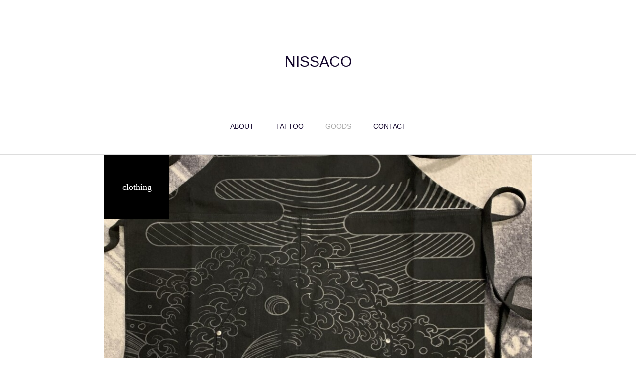

--- FILE ---
content_type: text/html; charset=UTF-8
request_url: https://nissaco.jp/goods/wash-canvas-apron/
body_size: 10449
content:
<!DOCTYPE html>
<html class="pc" lang="ja">
<head>
<meta charset="UTF-8">
<!--[if IE]><meta http-equiv="X-UA-Compatible" content="IE=edge"><![endif]-->
<meta name="viewport" content="width=device-width">
<title>Wash canvas apron / sold out | NISSACO</title>
<meta name="description" content="Nissaco is tattoo artist in Osaka Japan">
<link rel="pingback" href="https://nissaco.jp/xmlrpc.php">
<meta name='robots' content='max-image-preview:large' />
<link rel='dns-prefetch' href='//code.typesquare.com' />
<link rel="alternate" type="application/rss+xml" title="NISSACO &raquo; フィード" href="https://nissaco.jp/feed/" />
<link rel="alternate" type="application/rss+xml" title="NISSACO &raquo; コメントフィード" href="https://nissaco.jp/comments/feed/" />
<link rel='stylesheet' id='style-css' href='https://nissaco.jp/wp-content/themes/haku_tcd080/style.css?ver=2.2' type='text/css' media='all' />
<link rel='stylesheet' id='wp-block-library-css' href='https://nissaco.jp/wp-includes/css/dist/block-library/style.min.css?ver=6.1.1' type='text/css' media='all' />
<link rel='stylesheet' id='classic-theme-styles-css' href='https://nissaco.jp/wp-includes/css/classic-themes.min.css?ver=1' type='text/css' media='all' />
<style id='global-styles-inline-css' type='text/css'>
body{--wp--preset--color--black: #000000;--wp--preset--color--cyan-bluish-gray: #abb8c3;--wp--preset--color--white: #ffffff;--wp--preset--color--pale-pink: #f78da7;--wp--preset--color--vivid-red: #cf2e2e;--wp--preset--color--luminous-vivid-orange: #ff6900;--wp--preset--color--luminous-vivid-amber: #fcb900;--wp--preset--color--light-green-cyan: #7bdcb5;--wp--preset--color--vivid-green-cyan: #00d084;--wp--preset--color--pale-cyan-blue: #8ed1fc;--wp--preset--color--vivid-cyan-blue: #0693e3;--wp--preset--color--vivid-purple: #9b51e0;--wp--preset--gradient--vivid-cyan-blue-to-vivid-purple: linear-gradient(135deg,rgba(6,147,227,1) 0%,rgb(155,81,224) 100%);--wp--preset--gradient--light-green-cyan-to-vivid-green-cyan: linear-gradient(135deg,rgb(122,220,180) 0%,rgb(0,208,130) 100%);--wp--preset--gradient--luminous-vivid-amber-to-luminous-vivid-orange: linear-gradient(135deg,rgba(252,185,0,1) 0%,rgba(255,105,0,1) 100%);--wp--preset--gradient--luminous-vivid-orange-to-vivid-red: linear-gradient(135deg,rgba(255,105,0,1) 0%,rgb(207,46,46) 100%);--wp--preset--gradient--very-light-gray-to-cyan-bluish-gray: linear-gradient(135deg,rgb(238,238,238) 0%,rgb(169,184,195) 100%);--wp--preset--gradient--cool-to-warm-spectrum: linear-gradient(135deg,rgb(74,234,220) 0%,rgb(151,120,209) 20%,rgb(207,42,186) 40%,rgb(238,44,130) 60%,rgb(251,105,98) 80%,rgb(254,248,76) 100%);--wp--preset--gradient--blush-light-purple: linear-gradient(135deg,rgb(255,206,236) 0%,rgb(152,150,240) 100%);--wp--preset--gradient--blush-bordeaux: linear-gradient(135deg,rgb(254,205,165) 0%,rgb(254,45,45) 50%,rgb(107,0,62) 100%);--wp--preset--gradient--luminous-dusk: linear-gradient(135deg,rgb(255,203,112) 0%,rgb(199,81,192) 50%,rgb(65,88,208) 100%);--wp--preset--gradient--pale-ocean: linear-gradient(135deg,rgb(255,245,203) 0%,rgb(182,227,212) 50%,rgb(51,167,181) 100%);--wp--preset--gradient--electric-grass: linear-gradient(135deg,rgb(202,248,128) 0%,rgb(113,206,126) 100%);--wp--preset--gradient--midnight: linear-gradient(135deg,rgb(2,3,129) 0%,rgb(40,116,252) 100%);--wp--preset--duotone--dark-grayscale: url('#wp-duotone-dark-grayscale');--wp--preset--duotone--grayscale: url('#wp-duotone-grayscale');--wp--preset--duotone--purple-yellow: url('#wp-duotone-purple-yellow');--wp--preset--duotone--blue-red: url('#wp-duotone-blue-red');--wp--preset--duotone--midnight: url('#wp-duotone-midnight');--wp--preset--duotone--magenta-yellow: url('#wp-duotone-magenta-yellow');--wp--preset--duotone--purple-green: url('#wp-duotone-purple-green');--wp--preset--duotone--blue-orange: url('#wp-duotone-blue-orange');--wp--preset--font-size--small: 13px;--wp--preset--font-size--medium: 20px;--wp--preset--font-size--large: 36px;--wp--preset--font-size--x-large: 42px;--wp--preset--spacing--20: 0.44rem;--wp--preset--spacing--30: 0.67rem;--wp--preset--spacing--40: 1rem;--wp--preset--spacing--50: 1.5rem;--wp--preset--spacing--60: 2.25rem;--wp--preset--spacing--70: 3.38rem;--wp--preset--spacing--80: 5.06rem;}:where(.is-layout-flex){gap: 0.5em;}body .is-layout-flow > .alignleft{float: left;margin-inline-start: 0;margin-inline-end: 2em;}body .is-layout-flow > .alignright{float: right;margin-inline-start: 2em;margin-inline-end: 0;}body .is-layout-flow > .aligncenter{margin-left: auto !important;margin-right: auto !important;}body .is-layout-constrained > .alignleft{float: left;margin-inline-start: 0;margin-inline-end: 2em;}body .is-layout-constrained > .alignright{float: right;margin-inline-start: 2em;margin-inline-end: 0;}body .is-layout-constrained > .aligncenter{margin-left: auto !important;margin-right: auto !important;}body .is-layout-constrained > :where(:not(.alignleft):not(.alignright):not(.alignfull)){max-width: var(--wp--style--global--content-size);margin-left: auto !important;margin-right: auto !important;}body .is-layout-constrained > .alignwide{max-width: var(--wp--style--global--wide-size);}body .is-layout-flex{display: flex;}body .is-layout-flex{flex-wrap: wrap;align-items: center;}body .is-layout-flex > *{margin: 0;}:where(.wp-block-columns.is-layout-flex){gap: 2em;}.has-black-color{color: var(--wp--preset--color--black) !important;}.has-cyan-bluish-gray-color{color: var(--wp--preset--color--cyan-bluish-gray) !important;}.has-white-color{color: var(--wp--preset--color--white) !important;}.has-pale-pink-color{color: var(--wp--preset--color--pale-pink) !important;}.has-vivid-red-color{color: var(--wp--preset--color--vivid-red) !important;}.has-luminous-vivid-orange-color{color: var(--wp--preset--color--luminous-vivid-orange) !important;}.has-luminous-vivid-amber-color{color: var(--wp--preset--color--luminous-vivid-amber) !important;}.has-light-green-cyan-color{color: var(--wp--preset--color--light-green-cyan) !important;}.has-vivid-green-cyan-color{color: var(--wp--preset--color--vivid-green-cyan) !important;}.has-pale-cyan-blue-color{color: var(--wp--preset--color--pale-cyan-blue) !important;}.has-vivid-cyan-blue-color{color: var(--wp--preset--color--vivid-cyan-blue) !important;}.has-vivid-purple-color{color: var(--wp--preset--color--vivid-purple) !important;}.has-black-background-color{background-color: var(--wp--preset--color--black) !important;}.has-cyan-bluish-gray-background-color{background-color: var(--wp--preset--color--cyan-bluish-gray) !important;}.has-white-background-color{background-color: var(--wp--preset--color--white) !important;}.has-pale-pink-background-color{background-color: var(--wp--preset--color--pale-pink) !important;}.has-vivid-red-background-color{background-color: var(--wp--preset--color--vivid-red) !important;}.has-luminous-vivid-orange-background-color{background-color: var(--wp--preset--color--luminous-vivid-orange) !important;}.has-luminous-vivid-amber-background-color{background-color: var(--wp--preset--color--luminous-vivid-amber) !important;}.has-light-green-cyan-background-color{background-color: var(--wp--preset--color--light-green-cyan) !important;}.has-vivid-green-cyan-background-color{background-color: var(--wp--preset--color--vivid-green-cyan) !important;}.has-pale-cyan-blue-background-color{background-color: var(--wp--preset--color--pale-cyan-blue) !important;}.has-vivid-cyan-blue-background-color{background-color: var(--wp--preset--color--vivid-cyan-blue) !important;}.has-vivid-purple-background-color{background-color: var(--wp--preset--color--vivid-purple) !important;}.has-black-border-color{border-color: var(--wp--preset--color--black) !important;}.has-cyan-bluish-gray-border-color{border-color: var(--wp--preset--color--cyan-bluish-gray) !important;}.has-white-border-color{border-color: var(--wp--preset--color--white) !important;}.has-pale-pink-border-color{border-color: var(--wp--preset--color--pale-pink) !important;}.has-vivid-red-border-color{border-color: var(--wp--preset--color--vivid-red) !important;}.has-luminous-vivid-orange-border-color{border-color: var(--wp--preset--color--luminous-vivid-orange) !important;}.has-luminous-vivid-amber-border-color{border-color: var(--wp--preset--color--luminous-vivid-amber) !important;}.has-light-green-cyan-border-color{border-color: var(--wp--preset--color--light-green-cyan) !important;}.has-vivid-green-cyan-border-color{border-color: var(--wp--preset--color--vivid-green-cyan) !important;}.has-pale-cyan-blue-border-color{border-color: var(--wp--preset--color--pale-cyan-blue) !important;}.has-vivid-cyan-blue-border-color{border-color: var(--wp--preset--color--vivid-cyan-blue) !important;}.has-vivid-purple-border-color{border-color: var(--wp--preset--color--vivid-purple) !important;}.has-vivid-cyan-blue-to-vivid-purple-gradient-background{background: var(--wp--preset--gradient--vivid-cyan-blue-to-vivid-purple) !important;}.has-light-green-cyan-to-vivid-green-cyan-gradient-background{background: var(--wp--preset--gradient--light-green-cyan-to-vivid-green-cyan) !important;}.has-luminous-vivid-amber-to-luminous-vivid-orange-gradient-background{background: var(--wp--preset--gradient--luminous-vivid-amber-to-luminous-vivid-orange) !important;}.has-luminous-vivid-orange-to-vivid-red-gradient-background{background: var(--wp--preset--gradient--luminous-vivid-orange-to-vivid-red) !important;}.has-very-light-gray-to-cyan-bluish-gray-gradient-background{background: var(--wp--preset--gradient--very-light-gray-to-cyan-bluish-gray) !important;}.has-cool-to-warm-spectrum-gradient-background{background: var(--wp--preset--gradient--cool-to-warm-spectrum) !important;}.has-blush-light-purple-gradient-background{background: var(--wp--preset--gradient--blush-light-purple) !important;}.has-blush-bordeaux-gradient-background{background: var(--wp--preset--gradient--blush-bordeaux) !important;}.has-luminous-dusk-gradient-background{background: var(--wp--preset--gradient--luminous-dusk) !important;}.has-pale-ocean-gradient-background{background: var(--wp--preset--gradient--pale-ocean) !important;}.has-electric-grass-gradient-background{background: var(--wp--preset--gradient--electric-grass) !important;}.has-midnight-gradient-background{background: var(--wp--preset--gradient--midnight) !important;}.has-small-font-size{font-size: var(--wp--preset--font-size--small) !important;}.has-medium-font-size{font-size: var(--wp--preset--font-size--medium) !important;}.has-large-font-size{font-size: var(--wp--preset--font-size--large) !important;}.has-x-large-font-size{font-size: var(--wp--preset--font-size--x-large) !important;}
.wp-block-navigation a:where(:not(.wp-element-button)){color: inherit;}
:where(.wp-block-columns.is-layout-flex){gap: 2em;}
.wp-block-pullquote{font-size: 1.5em;line-height: 1.6;}
</style>
<link rel='stylesheet' id='contact-form-7-css' href='https://nissaco.jp/wp-content/plugins/contact-form-7/includes/css/styles.css?ver=5.7.7' type='text/css' media='all' />
<script type='text/javascript' src='https://nissaco.jp/wp-includes/js/jquery/jquery.min.js?ver=3.6.1' id='jquery-core-js'></script>
<script type='text/javascript' src='https://nissaco.jp/wp-includes/js/jquery/jquery-migrate.min.js?ver=3.3.2' id='jquery-migrate-js'></script>
<script type='text/javascript' src='//code.typesquare.com/static/5b0e3c4aee6847bda5a036abac1e024a/ts307f.js?fadein=0&#038;ver=2.0.4' id='typesquare_std-js'></script>
<link rel="https://api.w.org/" href="https://nissaco.jp/wp-json/" /><link rel="canonical" href="https://nissaco.jp/goods/wash-canvas-apron/" />
<link rel='shortlink' href='https://nissaco.jp/?p=1817' />
<link rel="alternate" type="application/json+oembed" href="https://nissaco.jp/wp-json/oembed/1.0/embed?url=https%3A%2F%2Fnissaco.jp%2Fgoods%2Fwash-canvas-apron%2F" />
<link rel="alternate" type="text/xml+oembed" href="https://nissaco.jp/wp-json/oembed/1.0/embed?url=https%3A%2F%2Fnissaco.jp%2Fgoods%2Fwash-canvas-apron%2F&#038;format=xml" />

<link rel="stylesheet" href="https://nissaco.jp/wp-content/themes/haku_tcd080/css/design-plus.css?ver=2.2">
<link rel="stylesheet" href="https://nissaco.jp/wp-content/themes/haku_tcd080/css/sns-botton.css?ver=2.2">
<link rel="stylesheet" media="screen and (max-width:1000px)" href="https://nissaco.jp/wp-content/themes/haku_tcd080/css/responsive.css?ver=2.2">
<link rel="stylesheet" media="screen and (max-width:1000px)" href="https://nissaco.jp/wp-content/themes/haku_tcd080/css/footer-bar.css?ver=2.2">

<script src="https://nissaco.jp/wp-content/themes/haku_tcd080/js/jquery.easing.1.4.js?ver=2.2"></script>
<script src="https://nissaco.jp/wp-content/themes/haku_tcd080/js/jscript.js?ver=2.2"></script>
<script src="https://nissaco.jp/wp-content/themes/haku_tcd080/js/comment.js?ver=2.2"></script>

<link rel="stylesheet" href="https://nissaco.jp/wp-content/themes/haku_tcd080/js/simplebar.css?ver=2.2">
<script src="https://nissaco.jp/wp-content/themes/haku_tcd080/js/simplebar.min.js?ver=2.2"></script>




<style type="text/css">

body, input, textarea { font-family: Arial, "Hiragino Sans", "ヒラギノ角ゴ ProN", "Hiragino Kaku Gothic ProN", "游ゴシック", YuGothic, "メイリオ", Meiryo, sans-serif; }

.rich_font, .p-vertical { font-family: "Times New Roman" , "游明朝" , "Yu Mincho" , "游明朝体" , "YuMincho" , "ヒラギノ明朝 Pro W3" , "Hiragino Mincho Pro" , "HiraMinProN-W3" , "HGS明朝E" , "ＭＳ Ｐ明朝" , "MS PMincho" , serif; font-weight:500; }

.rich_font_type1 { font-family: Arial, "Hiragino Kaku Gothic ProN", "ヒラギノ角ゴ ProN W3", "メイリオ", Meiryo, sans-serif; }
.rich_font_type2 { font-family: Arial, "Hiragino Sans", "ヒラギノ角ゴ ProN", "Hiragino Kaku Gothic ProN", "游ゴシック", YuGothic, "メイリオ", Meiryo, sans-serif; font-weight:500; }
.rich_font_type3 { font-family: "Times New Roman" , "游明朝" , "Yu Mincho" , "游明朝体" , "YuMincho" , "ヒラギノ明朝 Pro W3" , "Hiragino Mincho Pro" , "HiraMinProN-W3" , "HGS明朝E" , "ＭＳ Ｐ明朝" , "MS PMincho" , serif; font-weight:500; }

.post_content, #next_prev_post { font-family: "Times New Roman" , "游明朝" , "Yu Mincho" , "游明朝体" , "YuMincho" , "ヒラギノ明朝 Pro W3" , "Hiragino Mincho Pro" , "HiraMinProN-W3" , "HGS明朝E" , "ＭＳ Ｐ明朝" , "MS PMincho" , serif; }

#top_logo a { color:#ffffff; }
#top_logo a:hover { color:#bfbfbf; }
#lang_button li a { font-size:16px; color:#828282 !important; }
#lang_button li.active a, #lang_button li a:hover { color:#ffffff !important; }
.pc .header_fix #header { background:rgba(216,216,216,0.3); }
.pc .header_fix #fixed_header_logo a, .pc .header_fix #global_menu > ul > li > a { color:#3a3a3a; }
.pc .header_fix #fixed_header_logo a:hover, .pc .header_fix #global_menu > ul > li > a:hover, .pc .header_fix #global_menu > ul > li.megamenu_parent.active_button > a { color:#f2f2f2; }
.mobile #header, .mobie #header.active, .mobile .header_fix #header { background:rgba(247,247,247,0.3); border:none; }
.mobile #header_logo .logo a, #menu_button:before, #lang_mobile_button:before { color:#000000; }
.mobile #header_logo .logo a:hover, #menu_button:hover:before, #lang_mobile_button:hover:before, #lang_mobile_button.active:before { color:#969696; }

#global_menu > ul > li > a, #header_social_link li a, #header_logo .logo a { color:#12052b; }
#global_menu > ul > li.current-menu-item > a, #global_menu > ul > li > a:hover, #header_social_link li a:hover:before, #global_menu > ul > li.megamenu_parent.active_button > a, #header_logo .logo a:hover, #global_menu > ul > li.active > a { color:#aaaaaa; }
#global_menu ul ul a { color:#FFFFFF; background:#000000; }
#global_menu ul ul a:hover { background:#333333; }
#global_menu ul ul li.menu-item-has-children > a:before { color:#FFFFFF; }
#drawer_menu { background:#222222; }
#mobile_menu a, .mobile #lang_button a { color:#ffffff; background:#222222; border-bottom:1px solid #444444; }
#mobile_menu li li a { color:#ffffff; background:#333333; }
#mobile_menu a:hover, #drawer_menu .close_button:hover, #mobile_menu .child_menu_button:hover, .mobile #lang_button a:hover { color:#ffffff; background:#00314a; }
#mobile_menu li li a:hover { color:#ffffff; }

.megamenu_product_category_list { background:rgba(34,34,34,0.7); }
.megamenu_product_category_list .title { font-size:18px; }
.megamenu_product_category_list .catch { font-size:14px; }
.megamenu_blog_list { background:rgba(34,34,34,0.7); }
.megamenu_blog_slider .title { font-size:14px; }
#footer_button a { color:#dbdbdb !important; background:#565656; }
#footer_button a:hover { color:#ffffff !important; background:#999999; }
#return_top a:before { color:#ffffff; }
#return_top a { background:#222222; }
#return_top a:hover { background:#bf0000; }
#footer_menu_bottom { border-top:1px solid rgba(255,255,255,0.4); }

.author_profile a.avatar img, .animate_image img, .animate_background .image, #recipe_archive .blur_image {
  width:100%; height:auto;
  -webkit-transition: transform  0.75s ease;
  transition: transform  0.75s ease;
}
.author_profile a.avatar:hover img, .animate_image:hover img, .animate_background:hover .image, #recipe_archive a:hover .blur_image {
  -webkit-transform: scale(1.2);
  transform: scale(1.2);
}




a { color:#000; }

#comment_headline, .tcd_category_list a:hover, .tcd_category_list .child_menu_button:hover, #post_title_area .post_meta a:hover,
.cardlink_title a:hover, #recent_post .item a:hover, .comment a:hover, .comment_form_wrapper a:hover, .author_profile a:hover, .author_profile .author_link li a:hover:before, #post_meta_bottom a:hover,
#searchform .submit_button:hover:before, .styled_post_list1 a:hover .title_area, .styled_post_list1 a:hover .date, .p-dropdown__title:hover:after, .p-dropdown__list li a:hover, #menu_button:hover:before,
  { color: #000000; }

#post_pagination p, #comment_tab li.active a, .q_styled_ol li:before
  { background-color: #000000; }

#post_pagination p
  { border-color: #000000; }

a:hover, #header_logo a:hover, .megamenu_blog_list a:hover .title, #footer a:hover, #footer_social_link li a:hover:before, #bread_crumb a:hover, #bread_crumb li.home a:hover:after, #bread_crumb, #bread_crumb li.last, #next_prev_post a:hover, body.single-news #next_prev_post a:hover,
#single_author_title_area .author_link li a:hover:before, .megamenu_blog_list .menu_area a:hover, .megamenu_blog_list .menu_area li.active a, .single_copy_title_url_btn:hover, .p-dropdown__list li a:hover, .p-dropdown__title:hover
  { color: #424242; }

#submit_comment:hover, #cancel_comment_reply a:hover, #wp-calendar #prev a:hover, #wp-calendar #next a:hover, #wp-calendar td a:hover, #p_readmore .button:hover, .page_navi a:hover, #post_pagination a:hover,
.c-pw__btn:hover, #post_pagination a:hover, #comment_tab li a:hover
  { background-color: #424242; }

#comment_textarea textarea:focus, .c-pw__box-input:focus, .page_navi a:hover, #post_pagination a:hover
  { border-color: #424242; }
.post_content a, .custom-html-widget a { color:#999999; }
.post_content a:hover, .custom-html-widget a:hover { color:#616575; }

.styled_h2 {
  font-size:22px !important; text-align:left; color:#000000;   border-top:1px solid #222222;
  border-bottom:1px solid #222222;
  border-left:0px solid #222222;
  border-right:0px solid #222222;
  padding:30px 0px 30px 0px !important;
  margin:0px 0px 30px !important;
}
.styled_h3 {
  font-size:20px !important; text-align:left; color:#000000;   border-top:2px solid #222222;
  border-bottom:1px solid #dddddd;
  border-left:0px solid #dddddd;
  border-right:0px solid #dddddd;
  padding:30px 0px 30px 20px !important;
  margin:0px 0px 30px !important;
}
.styled_h4 {
  font-size:18px !important; text-align:left; color:#000000;   border-top:0px solid #dddddd;
  border-bottom:0px solid #dddddd;
  border-left:2px solid #222222;
  border-right:0px solid #dddddd;
  padding:10px 0px 10px 15px !important;
  margin:0px 0px 30px !important;
}
.styled_h5 {
  font-size:16px !important; text-align:left; color:#000000;   border-top:0px solid #dddddd;
  border-bottom:0px solid #dddddd;
  border-left:0px solid #dddddd;
  border-right:0px solid #dddddd;
  padding:15px 15px 15px 15px !important;
  margin:0px 0px 30px !important;
}
.q_custom_button1 { background: #535353; color: #ffffff !important; border-color: #535353 !important; }
.q_custom_button1:hover, .q_custom_button1:focus { background: #7d7d7d; color: #ffffff !important; border-color: #7d7d7d !important; }
.q_custom_button2 { background: #535353; color: #ffffff !important; border-color: #535353 !important; }
.q_custom_button2:hover, .q_custom_button2:focus { background: #7d7d7d; color: #ffffff !important; border-color: #7d7d7d !important; }
.q_custom_button3 { background: #535353; color: #ffffff !important; border-color: #535353 !important; }
.q_custom_button3:hover, .q_custom_button3:focus { background: #7d7d7d; color: #ffffff !important; border-color: #7d7d7d !important; }
.speech_balloon_left1 .speach_balloon_text { background-color: #ffdfdf; border-color: #ffdfdf; color: #000000 }
.speech_balloon_left1 .speach_balloon_text::before { border-right-color: #ffdfdf }
.speech_balloon_left1 .speach_balloon_text::after { border-right-color: #ffdfdf }
.speech_balloon_left2 .speach_balloon_text { background-color: #ffffff; border-color: #ff5353; color: #000000 }
.speech_balloon_left2 .speach_balloon_text::before { border-right-color: #ff5353 }
.speech_balloon_left2 .speach_balloon_text::after { border-right-color: #ffffff }
.speech_balloon_right1 .speach_balloon_text { background-color: #ccf4ff; border-color: #ccf4ff; color: #000000 }
.speech_balloon_right1 .speach_balloon_text::before { border-left-color: #ccf4ff }
.speech_balloon_right1 .speach_balloon_text::after { border-left-color: #ccf4ff }
.speech_balloon_right2 .speach_balloon_text { background-color: #ffffff; border-color: #0789b5; color: #000000 }
.speech_balloon_right2 .speach_balloon_text::before { border-left-color: #0789b5 }
.speech_balloon_right2 .speach_balloon_text::after { border-left-color: #ffffff }
.qt_google_map .pb_googlemap_custom-overlay-inner { background:#000000; color:#ffffff; }
.qt_google_map .pb_googlemap_custom-overlay-inner::after { border-color:#000000 transparent transparent transparent; }
</style>

<style id="current-page-style" type="text/css">
#product_title_area .title { font-size:28px; }
#product_title_area .desc { font-size:16px; }
#product_image_area .headline { font-size:18px; color:#ffffff; background:#000000; }
#related_product .headline { font-size:18px; color:#ffffff; background:#000000; }
#related_product .title { font-size:18px; }
@media screen and (max-width:750px) {
  #product_title_area .title { font-size:20px; }
  #product_title_area .desc { font-size:14px; }
  #product_image_area .headline { font-size:15px; }
  #related_product .headline { font-size:15px; }
  #related_product .title { font-size:15px; }
}
.product_content1.num0 .post_content { font-size:16px; }
.product_content1.num0 .data_list { font-size:14px; }
.product_content1.num0 .link_button a { font-size:14px; color:#000000; border-color:#dddddd; background:#ffffff; }
.product_content1.num0 .link_button a:hover { color:#ffffff; border-color:#000000; background:#000000; }
@media screen and (max-width:750px) {
  .product_content1.num0 .post_content { font-size:14px; }
  .product_content1.num0 .data_list { font-size:12px; }
  .product_content1.num0 .link_button a { font-size:12px; }
}
#site_wrap { display:none; }
#site_loader_overlay {
  background:#ffffff;
  opacity: 1;
  position: fixed;
  top: 0px;
  left: 0px;
  width: 100%;
  height: 100%;
  width: 100vw;
  height: 100vh;
  z-index: 99999;
}
#site_loader_logo { position:relative; width:100%; height:100%; }
#site_loader_logo_inner {
  position:absolute; text-align:center; width:100%;
  top:50%; -ms-transform: translateY(-50%); -webkit-transform: translateY(-50%); transform: translateY(-50%);
}
#site_loader_logo img.mobile { display:none; }
#site_loader_logo_inner p { margin-top:20px; line-height:2; }
@media screen and (max-width:750px) {
  #site_loader_logo.has_mobile_logo img.pc { display:none; }
  #site_loader_logo.has_mobile_logo img.mobile { display:inline; }
}
#site_loader_logo_inner .message { text-align:left; margin:30px auto 0; display:table; }
#site_loader_logo_inner .message.type2 { text-align:center; }
#site_loader_logo_inner .message.type3 { text-align:right; }
#site_loader_logo_inner .message_inner { display:inline; line-height:1.5; margin:0; }
@media screen and (max-width:750px) {
  #site_loader_logo .message { margin:23px auto 0; }
}

/* ----- animation ----- */
#site_loader_logo .logo_image { opacity:0; }
#site_loader_logo .message { opacity:0; }
#site_loader_logo.active .logo_image {
  -webkit-animation: opacityAnimation 1.4s ease forwards 0.5s;
  animation: opacityAnimation 1.4s ease forwards 0.5s;
}
#site_loader_logo.active .message {
  -webkit-animation: opacityAnimation 1.4s ease forwards 1.5s;
  animation: opacityAnimation 1.4s ease forwards 1.5s;
}
#site_loader_logo_inner .text { display:inline; }
#site_loader_logo_inner .dot_animation_wrap { display:inline; margin:0 0 0 4px; position:absolute; }
#site_loader_logo_inner .dot_animation { display:inline; }
#site_loader_logo_inner i {
  width:2px; height:2px; margin:0 4px 0 0; border-radius:100%;
  display:inline-block; background:#000;
  -webkit-animation: loading-dots-middle-dots 0.5s linear infinite; -ms-animation: loading-dots-middle-dots 0.5s linear infinite; animation: loading-dots-middle-dots 0.5s linear infinite;
}
#site_loader_logo_inner i:first-child {
  opacity: 0;
  -webkit-animation: loading-dots-first-dot 0.5s infinite; -ms-animation: loading-dots-first-dot 0.5s linear infinite; animation: loading-dots-first-dot 0.5s linear infinite;
  -webkit-transform: translate(-4px); -ms-transform: translate(-4px); transform: translate(-4px);
}
#site_loader_logo_inner i:last-child {
  -webkit-animation: loading-dots-last-dot 0.5s linear infinite; -ms-animation: loading-dots-last-dot 0.5s linear infinite; animation: loading-dots-last-dot 0.5s linear infinite;
}
@-webkit-keyframes loading-dots-fadein{
  100% { opacity:1; }
}
@keyframes loading-dots-fadein{
  100% { opacity:1; }
}
@-webkit-keyframes loading-dots-first-dot {
  100% { -webkit-transform:translate(6px); -ms-transform:translate(6px); transform:translate(6px); opacity:1; }
}
@keyframes loading-dots-first-dot {
  100% {-webkit-transform:translate(6px);-ms-transform:translate(6px); transform:translate(6px); opacity:1; }
}
@-webkit-keyframes loading-dots-middle-dots { 
  100% { -webkit-transform:translate(6px); -ms-transform:translate(6px); transform:translate(6px) }
}
@keyframes loading-dots-middle-dots {
  100% { -webkit-transform:translate(6px); -ms-transform:translate(6px); transform:translate(6px) }
}
@-webkit-keyframes loading-dots-last-dot {
  100% { -webkit-transform:translate(6px); -ms-transform:translate(6px); transform:translate(6px); opacity:0; }
}
@keyframes loading-dots-last-dot {
  100% { -webkit-transform:translate(6px); -ms-transform:translate(6px); transform:translate(6px); opacity:0; }
}
#site_loader_animation {
  width: 48px;
  height: 48px;
  font-size: 10px;
  text-indent: -9999em;
  position: fixed;
  top: 0;
  left: 0;
	right: 0;
	bottom: 0;
	margin: auto;
  border: 3px solid rgba(0,0,0,0.2);
  border-top-color: #000000;
  border-radius: 50%;
  -webkit-animation: loading-circle 1.1s infinite linear;
  animation: loading-circle 1.1s infinite linear;
}
@-webkit-keyframes loading-circle {
  0% { -webkit-transform: rotate(0deg); transform: rotate(0deg); }
  100% { -webkit-transform: rotate(360deg); transform: rotate(360deg); }
}
@media only screen and (max-width: 767px) {
	#site_loader_animation { width: 30px; height: 30px; }
}
@keyframes loading-circle {
  0% { -webkit-transform: rotate(0deg); transform: rotate(0deg); }
  100% { -webkit-transform: rotate(360deg); transform: rotate(360deg); }
}
#site_loader_logo_inner .message { font-size:17px; color:#707070; }
@media screen and (max-width:750px) {
  #site_loader_logo_inner .message { font-size:14px; }
}
</style>

<script type="text/javascript">
jQuery(document).ready(function($){

  $('.megamenu_blog_slider').slick({
    infinite: true,
    dots: false,
    arrows: false,
    slidesToShow: 3,
    slidesToScroll: 1,
    swipeToSlide: true,
    touchThreshold: 20,
    adaptiveHeight: false,
    pauseOnHover: true,
    autoplay: false,
    fade: false,
    easing: 'easeOutExpo',
    speed: 700,
    autoplaySpeed: 5000
  });
  $('.megamenu_blog_slider_wrap .prev_item').on('click', function() {
    $(this).closest('.megamenu_blog_slider_wrap').find('.megamenu_blog_slider').slick('slickPrev');
  });
  $('.megamenu_blog_slider_wrap .next_item').on('click', function() {
    $(this).closest('.megamenu_blog_slider_wrap').find('.megamenu_blog_slider').slick('slickNext');
  });

});
</script>
<script type="text/javascript">
jQuery(document).ready(function($){

  if (location.hash && location.hash != '#') {
    var $button = $('#category_button a[href="'+location.hash+'"]');
    if ($button.length) {
      $button.click();
    }
  }

  $(window).on('scroll load', function(i) {
    var scTop = $(this).scrollTop();
    var scBottom = scTop + $(this).height();
    $('.product_animate_item').each( function(i) {
      var thisPos = $(this).offset().top + 200;
      if ( thisPos < scBottom ) {
        $(this).addClass('active');
      }
    });
  });

});
</script>
<link rel="icon" href="https://nissaco.jp/wp-content/uploads/2020/12/cropped-logo-460-32x32.png" sizes="32x32" />
<link rel="icon" href="https://nissaco.jp/wp-content/uploads/2020/12/cropped-logo-460-192x192.png" sizes="192x192" />
<link rel="apple-touch-icon" href="https://nissaco.jp/wp-content/uploads/2020/12/cropped-logo-460-180x180.png" />
<meta name="msapplication-TileImage" content="https://nissaco.jp/wp-content/uploads/2020/12/cropped-logo-460-270x270.png" />
		<style type="text/css" id="wp-custom-css">
			#post_list1 .item {
    height: auto;
}


.slick-slider{
    touch-action: auto!important;
}

#bread_crumb { display: none; }

#footer_social_link li a:before {
    font-family: 'design_plus';
    font-size: 21px;		</style>
		</head>
<body id="body" class="product-template-default single single-product postid-1817 wp-embed-responsive">


<div id="container">

 <header id="header">

  <div id="header_logo">
   <div class="logo">
 <a href="https://nissaco.jp/" title="NISSACO">
    <span class="pc_logo_text" style="font-size:30px;">NISSACO</span>
      <span class="mobile_logo_text" style="font-size:24px;">NISSACO</span>
   </a>
</div>

  </div>
    
    <a href="#" id="menu_button"><span>メニュー</span></a>
  <nav id="global_menu">
   <ul id="menu-globalmenu" class="menu"><li id="menu-item-210" class="menu-item menu-item-type-custom menu-item-object-custom menu-item-has-children menu-item-210 "><a href="https://nissaco.jp/about">ABOUT</a>
<ul class="sub-menu">
	<li id="menu-item-801" class="menu-item menu-item-type-custom menu-item-object-custom menu-item-801 "><a href="https://nissaco.jp/about">日本語</a></li>
	<li id="menu-item-796" class="menu-item menu-item-type-custom menu-item-object-custom menu-item-796 "><a href="https://nissaco.jp/about-en">English</a></li>
</ul>
</li>
<li id="menu-item-202" class="menu-item menu-item-type-post_type menu-item-object-page current_page_parent menu-item-202 "><a href="https://nissaco.jp/tattoo/">TATTOO</a></li>
<li id="menu-item-204" class="menu-item menu-item-type-custom menu-item-object-custom menu-item-204 current-menu-item"><a href="https://nissaco.jp/goods/">GOODS</a></li>
<li id="menu-item-209" class="menu-item menu-item-type-custom menu-item-object-custom menu-item-has-children menu-item-209 "><a href="https://nissaco.jp/contact">CONTACT</a>
<ul class="sub-menu">
	<li id="menu-item-800" class="menu-item menu-item-type-custom menu-item-object-custom menu-item-has-children menu-item-800 "><a href="https://nissaco.jp/contact/">日本語</a>
	<ul class="sub-menu">
		<li id="menu-item-2231" class="menu-item menu-item-type-post_type menu-item-object-page menu-item-2231 "><a href="https://nissaco.jp/contact/inquiries-other-than-tattoo-ja/">Tattoo  以外の  お問合せ</a></li>
	</ul>
</li>
	<li id="menu-item-795" class="menu-item menu-item-type-custom menu-item-object-custom menu-item-has-children menu-item-795 "><a href="https://nissaco.jp/contact-en">English</a>
	<ul class="sub-menu">
		<li id="menu-item-2232" class="menu-item menu-item-type-post_type menu-item-object-page menu-item-2232 "><a href="https://nissaco.jp/contact-en/inquiries-other-than-tattoo/">Inquiries other than tattoo</a></li>
	</ul>
</li>
</ul>
</li>
</ul>  </nav>
  
  
  
 </header>

 
<div id="main_contents" class="clearfix">

 <div id="main_col">

  <div id="bread_crumb">

<ul class="clearfix" itemscope itemtype="http://schema.org/BreadcrumbList">
 <li itemprop="itemListElement" itemscope itemtype="http://schema.org/ListItem" class="home"><a itemprop="item" href="https://nissaco.jp/"><span itemprop="name">ホーム</span></a><meta itemprop="position" content="1"></li>
 <li itemprop="itemListElement" itemscope itemtype="http://schema.org/ListItem"><a itemprop="item" href="https://nissaco.jp/goods/"><span itemprop="name">goods</span></a><meta itemprop="position" content="2"></li>
 <li class="last" itemprop="itemListElement" itemscope itemtype="http://schema.org/ListItem"><span itemprop="name">Wash canvas apron / sold out</span><meta itemprop="position" content="3"></li>
</ul>

</div>

  
    <div id="product_image_area">
      <h2 class="headline rich_font_type3"><span>clothing</span></h2>
         <div class="image" style="background:url(https://nissaco.jp/wp-content/uploads/2021/05/image_7fdfa733-f08c-4126-a12a-4f3fac4df3a1.jpg) no-repeat center center; background-size:cover;"></div>
     </div>

    <div id="product_title_area">
   <h1 class="title product_animate_item rich_font_type3 entry-title">Wash canvas apron / sold out</h1>
     </div>

  <div id="product_content_wrap">

      <div class="product_content product_content1 clearfix num0 layout_type1">

        <div class="image_area clearfix product_animate_item">
     <img src="https://nissaco.jp/wp-content/uploads/2021/05/image_7fdfa733-f08c-4126-a12a-4f3fac4df3a1.jpg" alt="" title="" />     <img src="https://nissaco.jp/wp-content/uploads/2021/05/image_9e5f0a8a-fb02-4d0d-981d-f2609febce05.jpg" alt="" title="" />    </div>
    
    <div class="content">
               <div class="post_content clearfix product_animate_item">
      <p>Wash Canvas apron</p>
<p>In the manufacture of this product, there may be print debris, stains, ink pools, and missing prints.Each item has a different finish and texture.Thank you for your understanding.</p>
<p>ウォッシュキャンバスエプロン</p>
<p>本製品の製造上、プリントのカスレ、ニジミやインク溜まり、プリントの抜けがある場合がございます。1品づつプリントの仕上がりや風合いが異なります。予めご了承ください。</p>
     </div>
               <div class="link_button product_animate_item">
      <a href="https://tsuruyashiki.myshopify.com/" target="_blank">To shop</a>
     </div>
         </div>

   </div><!-- END .product_content1 -->

   
  </div><!-- END #menu_content_wrap -->

    <div id="related_product">
   <h3 class="headline rich_font product_animate_item"><span>another goods</span></h3>
   <div class="post_list clearfix">
        <article class="item product_animate_item">
     <a class="link animate_background" href="https://nissaco.jp/goods/logo-t-shirts/">
      <div class="image_wrap">
       <div class="image" style="background:url(https://nissaco.jp/wp-content/uploads/2021/02/IMG_9659-600x600.jpg) no-repeat center center; background-size:cover;"></div>
      </div>
      <h3 class="title rich_font_type3"><span>Logo T-shirts / Sold out</span></h3>
     </a>
    </article>
        <article class="item product_animate_item">
     <a class="link animate_background" href="https://nissaco.jp/goods/long-sleeve-t-shirt/">
      <div class="image_wrap">
       <div class="image" style="background:url(https://nissaco.jp/wp-content/uploads/2021/04/image_34f17409-734c-47f0-b63d-3704a6a1e08b-600x600.jpg) no-repeat center center; background-size:cover;"></div>
      </div>
      <h3 class="title rich_font_type3"><span>Long Sleeve T-Shirt / sold out</span></h3>
     </a>
    </article>
        <article class="item product_animate_item">
     <a class="link animate_background" href="https://nissaco.jp/goods/nissacoxs-u-t-r-a-sold-out/">
      <div class="image_wrap">
       <div class="image" style="background:url(https://nissaco.jp/wp-content/uploads/2021/01/IMG_7319-600x600.jpeg) no-repeat center center; background-size:cover;"></div>
      </div>
      <h3 class="title rich_font_type3"><span>Nissaco×S.u.t.r.a / Sold out</span></h3>
     </a>
    </article>
        <article class="item product_animate_item">
     <a class="link animate_background" href="https://nissaco.jp/goods/logo-t-shirt-7-1oz/">
      <div class="image_wrap">
       <div class="image" style="background:url(https://nissaco.jp/wp-content/uploads/2021/06/image_c4b147d4-b349-4d93-a827-e90e31527a40-600x600.jpg) no-repeat center center; background-size:cover;"></div>
      </div>
      <h3 class="title rich_font_type3"><span>Logo T-shirt 7.1oz / sold out</span></h3>
     </a>
    </article>
       </div><!-- END .post_list -->
  </div><!-- END #related_product -->
  
  
 </div><!-- END #main_col -->

</div><!-- END #main_contents -->


  <footer id="footer">

  
  <div id="footer_inner">

      <div id="footer_logo">
    
<h3 class="logo">
 <a href="https://nissaco.jp/" title="NISSACO">
    <span class="pc_logo_text" style="font-size:30px;">NISSACO</span>
      <span class="mobile_logo_text" style="font-size:24px;">NISSACO</span>
   </a>
</h3>

   </div>
   
      
   
         <ul id="footer_social_link" class="clearfix">
    <li class="insta"><a href="https://www.instagram.com/nissaco/" rel="nofollow" target="_blank" title="Instagram"><span>Instagram</span></a></li>        <li class="twitter"><a href="https://twitter.com/nissaco1" rel="nofollow" target="_blank" title="X"><span>X</span></a></li>    <li class="facebook"><a href="https://www.facebook.com/nissacotattoo" rel="nofollow" target="_blank" title="Facebook"><span>Facebook</span></a></li>                <li class="rss"><a href="https://nissaco.jp/feed/" rel="nofollow" target="_blank" title="RSS"><span>RSS</span></a></li>   </ul>
   
  </div><!-- END #footer_inner -->

      <div id="footer_menu_bottom" class="footer_menu">
   <ul id="menu-globalmenu-1" class="menu"><li class="menu-item menu-item-type-custom menu-item-object-custom menu-item-210 "><a href="https://nissaco.jp/about">ABOUT</a></li>
<li class="menu-item menu-item-type-post_type menu-item-object-page current_page_parent menu-item-202 "><a href="https://nissaco.jp/tattoo/">TATTOO</a></li>
<li class="menu-item menu-item-type-custom menu-item-object-custom menu-item-204 current-menu-item"><a href="https://nissaco.jp/goods/">GOODS</a></li>
<li class="menu-item menu-item-type-custom menu-item-object-custom menu-item-209 "><a href="https://nissaco.jp/contact">CONTACT</a></li>
</ul>  </div>
  
  
    <div class="footer_bg_image pc" style="background:url(https://nissaco.jp/wp-content/uploads/2020/12/WPMW1712-scaled-e1610449881205.jpeg) no-repeat center center; background-size:cover;"></div>
      <div class="footer_bg_image mobile" style="background:url(https://nissaco.jp/wp-content/uploads/2021/02/top-LOWER-BACKGROUND-113-e1612692638629.jpg) no-repeat center center; background-size:cover;"></div>
  
 </footer>

 <p id="copyright" style="color:#7a7a7a; background:#000000;">NISSACO Copyright © 2025</p>

 
 <div id="return_top">
  <a href="#body"><span>PAGE TOP</span></a>
 </div>

 
</div><!-- #container -->

<div id="drawer_menu">
  <nav>
  <ul id="mobile_menu" class="menu"><li class="menu-item menu-item-type-custom menu-item-object-custom menu-item-has-children menu-item-210 "><a href="https://nissaco.jp/about">ABOUT</a>
<ul class="sub-menu">
	<li class="menu-item menu-item-type-custom menu-item-object-custom menu-item-801 "><a href="https://nissaco.jp/about">日本語</a></li>
	<li class="menu-item menu-item-type-custom menu-item-object-custom menu-item-796 "><a href="https://nissaco.jp/about-en">English</a></li>
</ul>
</li>
<li class="menu-item menu-item-type-post_type menu-item-object-page current_page_parent menu-item-202 "><a href="https://nissaco.jp/tattoo/">TATTOO</a></li>
<li class="menu-item menu-item-type-custom menu-item-object-custom menu-item-204 current-menu-item"><a href="https://nissaco.jp/goods/">GOODS</a></li>
<li class="menu-item menu-item-type-custom menu-item-object-custom menu-item-has-children menu-item-209 "><a href="https://nissaco.jp/contact">CONTACT</a>
<ul class="sub-menu">
	<li class="menu-item menu-item-type-custom menu-item-object-custom menu-item-has-children menu-item-800 "><a href="https://nissaco.jp/contact/">日本語</a>
	<ul class="sub-menu">
		<li class="menu-item menu-item-type-post_type menu-item-object-page menu-item-2231 "><a href="https://nissaco.jp/contact/inquiries-other-than-tattoo-ja/">Tattoo  以外の  お問合せ</a></li>
	</ul>
</li>
	<li class="menu-item menu-item-type-custom menu-item-object-custom menu-item-has-children menu-item-795 "><a href="https://nissaco.jp/contact-en">English</a>
	<ul class="sub-menu">
		<li class="menu-item menu-item-type-post_type menu-item-object-page menu-item-2232 "><a href="https://nissaco.jp/contact-en/inquiries-other-than-tattoo/">Inquiries other than tattoo</a></li>
	</ul>
</li>
</ul>
</li>
</ul> </nav>
  <div id="mobile_banner">
   </div><!-- END #header_mobile_banner -->
</div>

<script>
jQuery(document).ready(function($){

    setTimeout(function(){
    $("#page_header span").each(function(i){
      $(this).delay(i * 100).queue(function(next) {
        $(this).addClass('animate');
        next();
      });
    });
  }, 500);
  });
</script>


<link rel='stylesheet' id='slick-style-css' href='https://nissaco.jp/wp-content/themes/haku_tcd080/js/slick.css?ver=1.0.0' type='text/css' media='all' />
<script type='text/javascript' src='https://nissaco.jp/wp-includes/js/comment-reply.min.js?ver=6.1.1' id='comment-reply-js'></script>
<script type='text/javascript' src='https://nissaco.jp/wp-content/plugins/contact-form-7/includes/swv/js/index.js?ver=5.7.7' id='swv-js'></script>
<script type='text/javascript' id='contact-form-7-js-extra'>
/* <![CDATA[ */
var wpcf7 = {"api":{"root":"https:\/\/nissaco.jp\/wp-json\/","namespace":"contact-form-7\/v1"}};
/* ]]> */
</script>
<script type='text/javascript' src='https://nissaco.jp/wp-content/plugins/contact-form-7/includes/js/index.js?ver=5.7.7' id='contact-form-7-js'></script>
<script type='text/javascript' src='https://nissaco.jp/wp-content/themes/haku_tcd080/js/slick.min.js?ver=1.0.0' id='slick-script-js'></script>
        <script type="text/javascript">
            /* <![CDATA[ */
           document.querySelectorAll("ul.nav-menu").forEach(
               ulist => { 
                    if (ulist.querySelectorAll("li").length == 0) {
                        ulist.style.display = "none";

                                            } 
                }
           );
            /* ]]> */
        </script>
        </body>
</html>